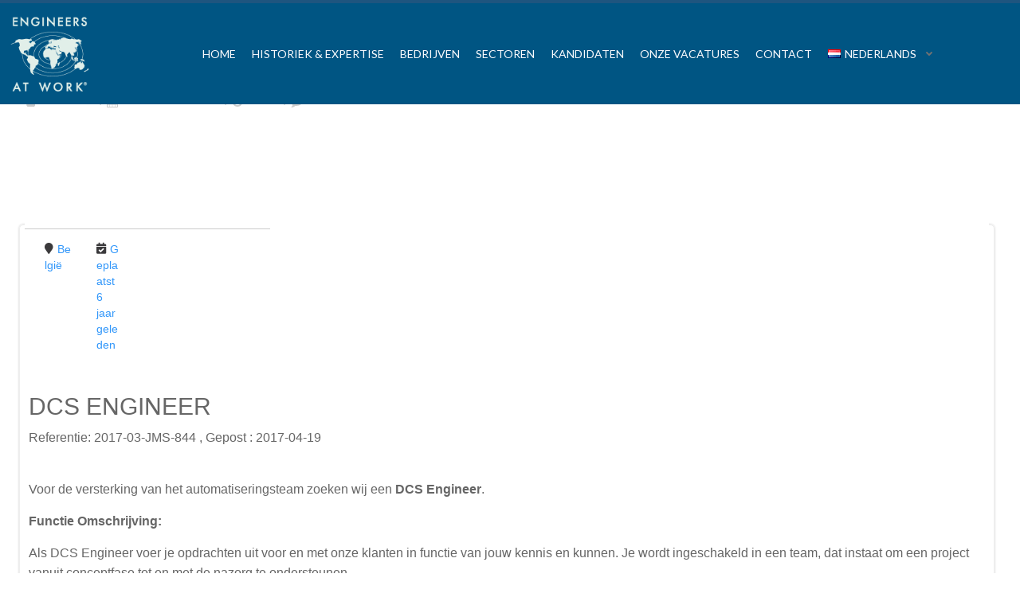

--- FILE ---
content_type: text/css
request_url: https://www.engineersatwork.be/wp-content/plugins/everest-forms-pro/assets/css/everest-forms-pro-frontend.css?ver=1.6.4
body_size: 4871
content:
@font-face{font-family:EverestForms;src:url("../fonts/EverestForms.eot?q9mcqj");src:url("../fonts/EverestForms.eot?q9mcqj#iefix") format("embedded-opentype"),url("../fonts/EverestForms.ttf?q9mcqj") format("truetype"),url("../fonts/EverestForms.woff?q9mcqj") format("woff"),url("../fonts/EverestForms.svg?q9mcqj#EverestForms") format("svg");font-weight:400;font-style:normal;font-display:block}.evf-icon{padding:8px;border-radius:4px}.evf-icon *{display:block}.evf-h2{font-size:28px;font-weight:600}.evf-text-center{text-align:center}#evf-modal-wrap{display:none;background-color:#fff;box-shadow:0 3px 6px rgba(0,0,0,.3);width:500px;height:250px;overflow:hidden;margin-left:-250px;margin-top:-125px;position:fixed;top:50%;left:50%;z-index:100105;transition:height .2s,margin-top .2s}#evf-modal-wrap #evf-modal{height:100%;position:relative}#evf-modal-wrap #evf-modal #evf-modal-title{background:#fcfcfc;border-bottom:1px solid #dfdfdf;height:36px;font-size:18px;font-weight:600;line-height:36px;padding:0 36px 0 16px;top:0;right:0;left:0}#evf-modal-wrap #evf-modal #evf-modal-close{color:#666;padding:0;position:absolute;top:0;right:0;width:36px;height:36px;text-align:center;background:0 0;border:none;cursor:pointer}#evf-modal-wrap #evf-modal #evf-modal-close:focus,#evf-modal-wrap #evf-modal #evf-modal-close:hover{color:#2ea2cc}#evf-modal-wrap #evf-modal #evf-modal-close:focus{outline:0;box-shadow:0 0 0 1px #5b9dd9,0 0 2px 1px rgba(30,140,190,.8)}#evf-modal-wrap #evf-modal #evf-modal-close::before{content:'\f158';font:normal 20px/36px dashicons;vertical-align:top;speak:none;width:36px;height:36px}#evf-modal-wrap #evf-modal #evf-modal-inner{padding:0 16px 50px}#evf-modal-wrap #evf-modal #evf-modal-inner #evf-modal-notice{padding:10px;color:#31708f;background-color:#d9edf7;border:1px solid #bce8f1}#evf-modal-wrap #evf-modal #evf-modal-inner #evf-modal-options{padding:8px 0 12px}#evf-modal-wrap #evf-modal #evf-modal-inner #evf-modal-options .evf-modal-inline{margin:0;padding:0 20px 0 0;display:inline-block}#evf-modal-wrap #evf-modal #evf-modal-inner #evf-modal-options #evf-modal-select-form{max-width:100%;margin-bottom:1em}#evf-modal-wrap #evf-modal .submitbox{padding:8px 16px;background:#fcfcfc;border-top:1px solid #dfdfdf;position:absolute;bottom:0;left:0;right:0}#evf-modal-wrap #evf-modal .submitbox #evf-modal-cancel{float:left;line-height:25px}#evf-modal-wrap #evf-modal .submitbox #evf-modal-update{float:right;line-height:23px}#evf-modal-wrap #evf-modal .submitbox #evf-modal-update #evf-modal-submit{float:right;margin-bottom:0}#evf-modal-backdrop{display:none;position:fixed;top:0;left:0;right:0;bottom:0;min-height:360px;background:#000;opacity:.7;z-index:100100}@media screen and (max-width:782px){#evf-modal-wrap{height:280px;margin-top:-140px}#evf-modal-inner{padding:0 16px 60px}#evf-modal-cancel{line-height:32px}}@media screen and (max-width:520px){#evf-modal-wrap{width:auto;margin-left:0;left:10px;right:10px;max-width:500px}}@media screen and (max-height:520px){#evf-modal-wrap{transition:none}}@media screen and (max-height:290px){#evf-modal-wrap{height:auto;margin-top:0;top:10px;bottom:10px}#evf-modal-inner{overflow:auto;height:calc(100% - 92px);padding-bottom:2px}}[class*=' evf-icon-'],[class^=evf-icon-]{font-family:EverestForms!important;speak:none;font-style:normal;font-weight:400;font-variant:normal;text-transform:none;line-height:1;letter-spacing:0;-webkit-font-feature-settings:'liga';-ms-font-feature-settings:'liga' 1;font-feature-settings:'liga';-webkit-font-variant-ligatures:discretionary-ligatures;font-variant-ligatures:discretionary-ligatures;-webkit-font-smoothing:antialiased;-moz-osx-font-smoothing:grayscale}.evf-icon-captcha::before{content:'\e004'}.evf-icon-password::before{content:'\e004'}.evf-icon-email::before{content:'\e005'}.evf-icon-map-marker::before{content:'\e007'}.evf-icon-flag::before{content:'\e00a'}.evf-icon-first-name::before{content:'\e00d'}.evf-icon-last-name::before{content:'\e00e'}.evf-icon-text::before{content:'\e00f'}.evf-icon-paragraph::before{content:'\e010'}.evf-icon-dropdown::before{content:'\e011'}.evf-icon-checkbox::before{content:'\e012'}.evf-icon-multiple-choices::before{content:'\e013'}.evf-icon-multiple-choices-radio::before{content:'\e014'}.evf-icon-number::before{content:'\e015'}.evf-icon-website::before{content:'\e016'}.evf-icon-calendar::before{content:'\e017'}.evf-icon-single-item::before{content:'\e018'}.evf-icon-file-upload::before{content:'\e019'}.evf-icon-hidden::before{content:'\e01a'}.evf-icon-phone::before{content:'\e01b'}.evf-icon-custom-html::before{content:'\e01c'}.evf-icon-section-divider::before{content:'\e01d'}.evf-icon-payment::before{content:'\e01f'}.evf-icon-total::before{content:'\e020'}.evf-icon-subtotal::before{content:'\e020'}.evf-icon-img-upload::before{content:'\e022'}.evf-icon-star::before{content:'\e024'}.evf-icon-likert::before{content:'\e025'}.evf-icon-scale-rating::before{content:'\e026'}.evf-icon-signature::before{content:'\e028'}.evf-icon-privacy-policy::before{content:'\e02c'}.evf-icon-repeater::before{content:'\e032'}.evf-icon-range-slider::before{content:'\e02b'}.evf-icon-divider::before{content:'\e031'}.evf-icon-wysiwyg::before{content:'\e901'}.evf-icon-eye::before{content:'\e903'}.evf-icon-coupon::before{content:'\e904'}.evf-icon-yes-no::before{content:'\e905'}.evf-icon-reset::before{content:'\e907'}.evf-icon-progress::before{content:'\e908'}.evf-icon-color::before{content:'\e909'}.tooltipster-base{display:flex;position:absolute;pointer-events:none}.tooltipster-base.tooltipster-ruler{position:fixed;top:0;right:0;bottom:0;left:0;overflow:hidden;visibility:hidden}.tooltipster-base .tooltipster-box{border:none;flex:1 1 auto;border-radius:3px;background:#333;margin:0!important}.tooltipster-base .tooltipster-box .tooltipster-content{color:#fff;overflow:auto;font-size:.8em;max-width:150px;max-height:100%;text-align:center;padding:.618em 1em;box-sizing:border-box;box-shadow:0 1px 3px rgba(0,0,0,.2)}.tooltipster-base .tooltipster-box .tooltipster-content a{color:#ff7d20}.tooltipster-base .tooltipster-box .tooltipster-content code{padding:1px;background:#888}.tooltipster-base .tooltipster-arrow{overflow:hidden;position:absolute}.tooltipster-base .tooltipster-arrow .tooltipster-arrow-uncropped{position:relative}.tooltipster-base .tooltipster-arrow .tooltipster-arrow-uncropped .tooltipster-arrow-border{top:0;left:0;width:0;height:0;position:absolute;border:5px solid transparent}.tooltipster-base .tooltipster-arrow .tooltipster-arrow-uncropped .tooltipster-arrow-background{display:none}.tooltipster-base.tooltipster-bottom .tooltipster-arrow,.tooltipster-base.tooltipster-top .tooltipster-arrow{width:10px;height:5px;margin-left:-5px}.tooltipster-base.tooltipster-left .tooltipster-arrow,.tooltipster-base.tooltipster-right .tooltipster-arrow{top:0;width:5px;height:10px;margin-left:0;margin-top:-5px}.tooltipster-base.tooltipster-bottom .tooltipster-arrow{top:-5px}.tooltipster-base.tooltipster-bottom .tooltipster-arrow .tooltipster-arrow-uncropped{top:-5px}.tooltipster-base.tooltipster-bottom .tooltipster-arrow .tooltipster-arrow-uncropped .tooltipster-arrow-border{border-bottom-color:#333}.tooltipster-base.tooltipster-left .tooltipster-arrow{right:-5px}.tooltipster-base.tooltipster-left .tooltipster-arrow .tooltipster-arrow-border{border-left-color:#333}.tooltipster-base.tooltipster-right .tooltipster-arrow{left:-5px}.tooltipster-base.tooltipster-right .tooltipster-arrow .tooltipster-arrow-uncropped{left:-5px}.tooltipster-base.tooltipster-right .tooltipster-arrow .tooltipster-arrow-uncropped .tooltipster-arrow-border{border-right-color:#333}.tooltipster-base.tooltipster-top .tooltipster-arrow{bottom:-5px}.tooltipster-base.tooltipster-top .tooltipster-arrow .tooltipster-arrow-border{border-top-color:#333}.tooltipster-base.tooltipster-fade{opacity:0;transition-property:opacity}.tooltipster-base.tooltipster-fade.tooltipster-show{opacity:1}.tooltipster-base.tooltipster-update-rotate{-webkit-animation:rotating .6s;animation:rotating .6s}.everest-forms .evf-field-container .evf-frontend-row .evf-field .input-wrapper{position:relative}.everest-forms .evf-field-container .evf-frontend-row .evf-field .input-wrapper .input-text{padding-left:32px}.everest-forms .evf-field-container .evf-frontend-row .evf-field .input-wrapper .evf-icon{position:absolute;left:0;top:50%;-webkit-transform:translateY(-50%);-ms-transform:translateY(-50%);transform:translateY(-50%);padding:9px;font-size:16px}.everest-forms .evf-field-container .evf-frontend-row .evf-field .input-wrapper .evf-icon-password{top:37%}.everest-forms .evf-field-container .evf-frontend-row .evf-field.evf-field-password .evf-field-password-input{position:relative}.everest-forms .evf-field-container .evf-frontend-row .evf-field.evf-field-password .evf-field-password-input input{padding-right:36px}.everest-forms .evf-field-container .evf-frontend-row .evf-field.evf-field-password .evf-field-password-input .toggle-password{position:absolute;right:10px;top:calc(50% - 5px);-webkit-transform:translateY(-50%);-ms-transform:translateY(-50%);transform:translateY(-50%)}.everest-forms .evf-field-container .evf-frontend-row .evf-field .everest-forms-payment-gateway .everest-forms-stripe-gateways-tabs{display:flex;flex-direction:row}.everest-forms .evf-field-container .evf-frontend-row .evf-field .everest-forms-payment-gateway .everest-forms-stripe-gateways-tabs .evf-tab{margin-right:20px}.everest-forms .evf-field-container .evf-frontend-row .evf-field .everest-forms-payment-gateway .everest-forms-stripe-gateways-tabs .evf-tab .label{text-decoration:none;color:#1e1e1e;padding:5px}.everest-forms .evf-field-container .evf-frontend-row .evf-field .everest-forms-payment-gateway .everest-forms-stripe-gateways-tabs .evf-tab .label.active{background:#efefef;border-bottom:2px solid #469}.everest-forms .evf-field-container .evf-frontend-row .evf-field .everest-forms-payment-gateway .everest-forms-stripe-gateways-contents{margin-top:20px}.everest-forms .evf-field-container .evf-frontend-row .everest_form_signature_canvas-wrap{position:relative}.everest-forms .evf-field-container .evf-frontend-row .everest_form_signature_canvas-wrap .evf-signature-reset{top:10px;right:10px;line-height:1;position:absolute}.everest-forms .evf-field-container .evf-frontend-row .everest_form_signature_canvas-wrap .evf-signature-reset .dashicons:hover{color:#fa5252}.everest-forms .evf-field-container .evf-frontend-row .everest-forms-field-rating-container input[type=radio]{display:none}.everest-forms .evf-field-container .evf-frontend-row .everest-forms-field-rating-container label{display:inline-block;margin-right:10px}.everest-forms .evf-field-container .evf-frontend-row .everest-forms-field-rating-container .everest-forms-field-rating{transition:all .25s ease 0s}.everest-forms .evf-field-container .evf-frontend-row .everest-forms-field-rating-container .everest-forms-field-rating svg{transition:all .25s ease 0s;opacity:.6}.everest-forms .evf-field-container .evf-frontend-row .everest-forms-field-rating-container .everest-forms-field-rating.hover,.everest-forms .evf-field-container .evf-frontend-row .everest-forms-field-rating-container .everest-forms-field-rating.selected{-webkit-transform:scale(1.25);-ms-transform:scale(1.25);transform:scale(1.25)}.everest-forms .evf-field-container .evf-frontend-row .everest-forms-field-rating-container .everest-forms-field-rating.hover svg,.everest-forms .evf-field-container .evf-frontend-row .everest-forms-field-rating-container .everest-forms-field-rating.selected svg{opacity:1}.everest-forms .evf-field-container .evf-frontend-row label.evf-error:empty{display:none}.everest-forms .evf-field-container .evf-frontend-row label.everest-froms-tooltip{display:inline-block}.everest-forms .evf-field-container .evf-frontend-row label.everest-froms-tooltip .everest-forms-help-tooltip{margin:0 4px}.everest-forms .evf-field-container .evf-frontend-row .everest-forms-credit-card-cardnumber input{border:none}.everest-forms .evf-field-container .evf-frontend-row .everest-forms-uploader{cursor:pointer;padding:20px;display:flex;align-items:center;justify-content:center;flex-direction:column;text-align:center;border:1px dashed #8e98a2}.everest-forms .evf-field-container .evf-frontend-row .everest-forms-uploader span{display:block;color:#494d50}.everest-forms .evf-field-container .evf-frontend-row .everest-forms-uploader span.everest-forms-upload-hint{color:#8e98a2;font-size:14px}.everest-forms .evf-field-container .evf-frontend-row .everest-forms-uploader+input.dropzone-input{display:none}.everest-forms .evf-field-container .evf-frontend-row .everest-forms-uploader .dz-message{flex:0 0 100%;width:100%}.everest-forms .evf-field-container .evf-frontend-row .everest-forms-uploader .dz-message svg{margin-bottom:10px;background:#f6f7f9;height:48px;width:48px;padding:8px;border-radius:4px}.everest-forms .evf-field-container .evf-frontend-row .everest-forms-uploader .dz-message.hide{display:none}.everest-forms .evf-field-container .evf-frontend-row .everest-forms-uploader .dz-preview{flex:0 0 100%;width:100%;display:flex;flex-wrap:wrap;align-items:center;margin-bottom:20px;border-bottom:1px solid #e9ebf1;padding-bottom:20px}.everest-forms .evf-field-container .evf-frontend-row .everest-forms-uploader .dz-preview .dz-image{width:64px;height:64px;background:#f6f7f9;flex:0 0 64px;margin-right:15px;border-radius:3px;overflow:hidden}.everest-forms .evf-field-container .evf-frontend-row .everest-forms-uploader .dz-preview .dz-details{text-align:left;font-size:14px;flex:1}.everest-forms .evf-field-container .evf-frontend-row .everest-forms-uploader .dz-preview .dz-details .dz-size{color:#494d50}.everest-forms .evf-field-container .evf-frontend-row .everest-forms-uploader .dz-preview .dz-details .dz-filename span{color:#8e98a2}.everest-forms .evf-field-container .evf-frontend-row .everest-forms-uploader .dz-preview .dz-progress{background:#e9ebf1;border-radius:2px;height:4px;width:100%;margin-left:80px;order:4}.everest-forms .evf-field-container .evf-frontend-row .everest-forms-uploader .dz-preview .dz-progress .dz-upload{background-color:#4bce61;border-radius:2px;height:4px;transition:all .25s ease 0s}.everest-forms .evf-field-container .evf-frontend-row .everest-forms-uploader .dz-preview .dz-error-message{font-size:14px;flex:0 0 100%;width:100%;text-align:left;margin-left:80px;order:5}.everest-forms .evf-field-container .evf-frontend-row .everest-forms-uploader .dz-preview .dz-error-message span{color:#fa5252}.everest-forms .evf-field-container .evf-frontend-row .everest-forms-uploader .dz-preview .dz-error-mark,.everest-forms .evf-field-container .evf-frontend-row .everest-forms-uploader .dz-preview .dz-success-mark{display:none}.everest-forms .evf-field-container .evf-frontend-row .everest-forms-uploader .dz-preview .dz-remove{font-size:0;position:relative;height:28px;width:28px;display:inline-flex;margin-left:auto;order:3;border-radius:14px;border:2px solid #8e98a2}.everest-forms .evf-field-container .evf-frontend-row .everest-forms-uploader .dz-preview .dz-remove::after,.everest-forms .evf-field-container .evf-frontend-row .everest-forms-uploader .dz-preview .dz-remove::before{content:"";height:14px;width:2px;display:block;background:#8e98a2;position:absolute;top:50%;left:0;right:0;margin:0 auto}.everest-forms .evf-field-container .evf-frontend-row .everest-forms-uploader .dz-preview .dz-remove::before{-webkit-transform:translateY(-50%) rotate(45deg);-ms-transform:translateY(-50%) rotate(45deg);transform:translateY(-50%) rotate(45deg)}.everest-forms .evf-field-container .evf-frontend-row .everest-forms-uploader .dz-preview .dz-remove::after{-webkit-transform:translateY(-50%) rotate(-45deg);-ms-transform:translateY(-50%) rotate(-45deg);transform:translateY(-50%) rotate(-45deg)}.everest-forms .evf-field-container .evf-frontend-row .everest-forms-uploader .dz-preview.dz-processing .dz-progress{display:block}.everest-forms .evf-field-container .evf-frontend-row .everest-forms-uploader .dz-preview.dz-complete .dz-progress{display:none}.everest-forms .evf-field-container .evf-frontend-row .everest-forms-uploader .dz-preview.dz-error .dz-remove{border-color:#fa5252}.everest-forms .evf-field-container .evf-frontend-row .everest-forms-uploader .dz-preview.dz-error .dz-remove::after,.everest-forms .evf-field-container .evf-frontend-row .everest-forms-uploader .dz-preview.dz-error .dz-remove::before{background:#fa5252}.everest-forms .evf-field-container .evf-frontend-row .everest-forms-uploader .dz-preview:last-child{border-bottom:0;padding-bottom:0;margin-bottom:0}.everest-forms .evf-field-container .evf-frontend-row .tooltipster-content ol,.everest-forms .evf-field-container .evf-frontend-row .tooltipster-content ul{margin:inherit;padding:inherit}.everest-forms .evf-field-container .evf-frontend-row .tooltipster-content ul{list-style:inherit}.everest-forms .evf-field-container .evf-frontend-row .tooltipster-content ol{list-style:auto}.everest-forms .evf-field-container .evf-frontend-row .tooltipster-content ol[type="i"]{list-style-type:lower-roman}.everest-forms .evf-field-container .evf-frontend-row .tooltipster-content ol[type="a"]{list-style-type:lower-alpha}.everest-forms .evf-submit-container.everest-forms-ideal-hidden-submit{display:none}.everest-forms .everest-forms-pass-strength{border:1px solid transparent;color:#494d50;font-size:14px;padding:3px 5px;text-align:center;width:100%}.everest-forms .everest-forms-pass-strength.mismatch{background:#fff6f6;border-color:#fa5252;color:#fa5252}.everest-forms .everest-forms-pass-strength.very-weak{background:#fff6f6;border-color:#fa5252;color:#fa5252}.everest-forms .everest-forms-pass-strength.weak{background:#fff8e6;border-color:#ffba00}.everest-forms .everest-forms-pass-strength.medium{background:#fff1cc;border-color:#ffba00}.everest-forms .everest-forms-pass-strength.strong{background:#d7f4dc;border-color:#4bce61}.everest-forms .everest-forms-pass-strength.everest-forms-progress-bar{background:#cdd0d8;border:none;padding:0}.everest-forms .everest-forms-pass-strength.everest-forms-progress-bar.very-weak .everest-forms-progress-bar-indicator{background:#fa5252;width:25%}.everest-forms .everest-forms-pass-strength.everest-forms-progress-bar.weak .everest-forms-progress-bar-indicator{background:#ff9000;width:50%}.everest-forms .everest-forms-pass-strength.everest-forms-progress-bar.medium .everest-forms-progress-bar-indicator{background:#ffba00;width:75%}.everest-forms .everest-forms-pass-strength.everest-forms-progress-bar.strong .everest-forms-progress-bar-indicator{background:#4bce61;width:100%}.everest-forms .everest-forms-pass-strength.password-strong{text-align:left;padding:0}.everest-forms .everest-forms-pass-strength.password-strong .strong-password-message{width:100%;display:none;background:rgba(75,206,97,.3);border:1px solid #4bce61;padding:2px 30px;font-weight:700;font-size:12px;text-align:center;margin:10px 0}.everest-forms .everest-forms-pass-strength.password-strong .everest-forms-password-fields-wrap{padding-left:2px}.everest-forms .everest-forms-pass-strength.password-strong .everest-forms-password-fields-wrap ul{display:flex;flex-wrap:wrap}.everest-forms .everest-forms-pass-strength.password-strong .everest-forms-password-fields-wrap ul li{text-align:left;width:50%}@media (max-width:767px){.everest-forms .everest-forms-pass-strength.password-strong .everest-forms-password-fields-wrap ul li{width:100%}}.everest-forms .everest-forms-pass-strength.password-strong .everest-forms-password-fields-wrap ul li .evr-dot{width:8px;height:8px;margin-right:10px;border-radius:8px;background:#4bce61;display:inline-block;position:relative;top:-1px;background:#494d50}.everest-forms .everest-forms-pass-strength.password-strong .everest-forms-password-fields-wrap ul li label{display:block;padding-left:15px;text-indent:-15px}.everest-forms .everest-forms-pass-strength.password-strong .everest-forms-password-fields-wrap ul li label input[type=checkbox]{width:13px;height:13px;padding:0;margin:0;vertical-align:bottom;position:relative;top:-1px}.everest-forms .everest-forms-pass-strength.password-strong .everest-forms-password-fields-wrap ul li label.strong{color:#4bce61}.everest-forms .everest-forms-pass-strength.password-strong .everest-forms-password-fields-wrap ul li label.strong .evr-dot{background-color:#4bce61}.everest-forms .evf-divider{margin:25px 0 20px;background:0 0;border-color:#cdd0d8;border-width:2px;border-top-style:solid}.everest-forms .evf-divider.dashed{border-top-style:dashed}.everest-forms .evf-divider.dotted{border-top-style:dotted}.everest-forms .evf-divider.thick{border-top-style:solid;border-width:3px}.everest-forms .evf-divider.double{border-top-style:double;border-width:3px}.everest-forms .evf-slider-group{display:flex;align-items:center;margin-top:15px;margin-bottom:10px}.everest-forms .evf-slider-group .evf-slider{flex:1;display:flex;position:relative}.everest-forms .evf-slider-group .evf-slider>.irs{flex:1}.everest-forms .evf-slider-group .evf-slider>.irs .irs{position:absolute;width:100%}.everest-forms .evf-slider-group .evf-slider>.irs .irs .irs-line{background:#8e98a2;top:0}.everest-forms .evf-slider-group .evf-slider>.irs .irs,.everest-forms .evf-slider-group .evf-slider>.irs .irs-bar,.everest-forms .evf-slider-group .evf-slider>.irs .irs-handle{top:50%;-webkit-transform:translateY(-50%);-ms-transform:translateY(-50%);transform:translateY(-50%)}.everest-forms .evf-slider-group .evf-slider>.irs.irs--flat .irs-max,.everest-forms .evf-slider-group .evf-slider>.irs.irs--flat .irs-min,.everest-forms .evf-slider-group .evf-slider>.irs.irs--flat .irs-single{top:-25px}.everest-forms .evf-slider-group .evf-slider>.irs.irs--big .irs-max,.everest-forms .evf-slider-group .evf-slider>.irs.irs--big .irs-min,.everest-forms .evf-slider-group .evf-slider>.irs.irs--big .irs-single{top:-35px}.everest-forms .evf-slider-group .evf-slider>.irs.irs--modern .irs-max,.everest-forms .evf-slider-group .evf-slider>.irs.irs--modern .irs-min,.everest-forms .evf-slider-group .evf-slider>.irs.irs--modern .irs-single{top:-25px}.everest-forms .evf-slider-group .evf-slider>.irs.irs--modern .irs-handle{-webkit-transform:translateY(10px);-ms-transform:translateY(10px);transform:translateY(10px)}.everest-forms .evf-slider-group .evf-slider>.irs.irs--sharp .irs-max,.everest-forms .evf-slider-group .evf-slider>.irs.irs--sharp .irs-min,.everest-forms .evf-slider-group .evf-slider>.irs.irs--sharp .irs-single{top:-30px}.everest-forms .evf-slider-group .evf-slider>.irs.irs--round .irs-max,.everest-forms .evf-slider-group .evf-slider>.irs.irs--round .irs-min,.everest-forms .evf-slider-group .evf-slider>.irs.irs--round .irs-single{top:-35px}.everest-forms .evf-slider-group .evf-slider>.irs.irs--square .irs-handle{-webkit-transform:translateY(-50%) rotate(45deg);-ms-transform:translateY(-50%) rotate(45deg);transform:translateY(-50%) rotate(45deg)}.everest-forms .evf-slider-group .evf-slider>.irs.irs--square .irs-max,.everest-forms .evf-slider-group .evf-slider>.irs.irs--square .irs-min,.everest-forms .evf-slider-group .evf-slider>.irs.irs--square .irs-single{top:-32px}.everest-forms .evf-slider-group .evf-slider .ui-slider-handle{width:20px;height:20px;cursor:pointer;margin-left:-8px;position:absolute;top:50%;-webkit-transform:translateY(-50%);-ms-transform:translateY(-50%);transform:translateY(-50%);border-radius:16px;border:none;background:#6c7680 none;box-shadow:0 0 15px rgba(73,77,80,.2);z-index:auto}.everest-forms .evf-slider-group .ui-slider-range{height:100%;margin-left:-8px;border-top-left-radius:2px;border-bottom-left-radius:2px;background-color:#7e3bd0}.everest-forms .evf-slider-group .evf-slider-input-wrapper{margin-left:16px;display:flex;align-items:center}.everest-forms .evf-slider-group .evf-slider-input-wrapper .evf-slider-input{max-width:80px;margin-bottom:0}.everest-forms .evf-slider-group .evf-range-slider-reset-icon{width:16px;height:16px;font-size:16px;cursor:pointer;margin-left:10px;color:#8e98a2;transition:all .2s ease 0s}.everest-forms-modal{position:fixed!important;top:0;left:0;bottom:0;right:0;display:flex;align-items:center;justify-content:center}.everest-forms-modal::after{content:"";position:absolute;background-color:#0000005b;inset:0;z-index:1}.everest-forms-modal .evf-model{overflow-y:auto;padding:24px;border-radius:8px;box-shadow:2px 6px 32px 0 #00000020;position:relative;background-color:#fff;z-index:999;transition:scrollbar .5s ease-out;-webkit-animation:MoveIn .5s ease-in-out;animation:MoveIn .5s ease-in-out}.everest-forms-modal .evf-model::-webkit-scrollbar{width:10px}.everest-forms-modal .evf-model::-webkit-scrollbar-track{width:20px;background-color:#fff;border-radius:8px}.everest-forms-modal .evf-model::-webkit-scrollbar-thumb{display:none;border-radius:8px;width:10px;border:5px solid #d5d5d5;background-clip:content-box}.everest-forms-modal .evf-model:hover::-webkit-scrollbar-thumb{display:block}.everest-forms-modal .evf-model .evf-close-popup{text-decoration:none;position:absolute;top:2px;right:24px;font-size:24px}.everest-forms-modal .evf-model .everest-forms{margin-top:24px}.everest-forms-modal .evf-model .everest-forms .evf-container.default{margin-bottom:0}.everest-forms-modal .evf-model .everest-forms .evf-container.default .everest-form .evf-submit-container{margin:24px 0 0 0}.everest-forms-modal .evf-model.evf-default{min-width:45vw;height:70vh}.everest-forms-modal .evf-model.evf-medium{min-width:55vw;height:70vh}.everest-forms-modal .evf-model.evf-large{min-width:65vw;height:70vh}@-webkit-keyframes MoveIn{0%{-webkit-transform:translateY(40px);transform:translateY(40px);opacity:.5}100%{-webkit-transform:translateY(0);transform:translateY(0);opacity:1}}@keyframes MoveIn{0%{-webkit-transform:translateY(40px);transform:translateY(40px);opacity:.5}100%{-webkit-transform:translateY(0);transform:translateY(0);opacity:1}}.evf-btn-select-all,.evf-btn-unselect-all{display:inline-block;text-decoration:none!important;font-size:13px;line-height:2.15384615;min-height:30px;margin:5px;padding:0 10px;cursor:pointer;border-width:1px;border-style:solid;-webkit-appearance:none;border-radius:3px;white-space:nowrap;box-sizing:border-box}#evf-map{height:400px;width:100%}.everest-forms-coupons{display:flex}.everest-forms-coupons .everest-forms-coupons-wrapper{position:relative;width:50%;margin-right:24px}.everest-forms-coupons .everest-forms-coupons-wrapper .input-text.evf-payment-coupon{flex:1;margin-right:16px}.everest-forms-coupons .everest-forms-coupons-wrapper .evf-clear-coupon{position:absolute;top:0;right:16px}.everest-forms-coupons .everest-forms-coupons-wrapper .evf-clear-coupon:hover{cursor:pointer}.everest-forms-coupons .evf-coupon-apply{margin-bottom:10px;padding:0 16px;background-color:#e7e7e7;color:#3c3c3c;border:1px solid #bababa}.everest-forms-coupons .evf-coupon-apply:hover{background-color:#bababa;border-color:#bababa}.evf-coupon-error{width:71%;font-style:italic;color:#ef233c;padding:8px 24px;background-color:#ef233b0c;border-top:2px solid #ef233c}.evf-coupon-error .evf-remove-coupon-error{display:none}form[data-keyboard_friendly_form="1"] input:focus,form[data-keyboard_friendly_form="1"] input[type=checkbox]:focus,form[data-keyboard_friendly_form="1"] input[type=radio]:focus,form[data-keyboard_friendly_form="1"] select:focus{outline:1px solid #0095ff}.everest-forms .evf-field-color .evf-color-picker-bg{width:40px;height:33px;float:left;position:relative;border-right:1px solid #ccc;left:1px}.everest-forms .evf-field-color .evf-color-picker-bg input{border:0;opacity:0;width:100%;height:100%;display:block;padding:0}.everest-forms .evf-field-color .evf-color-picker-bg.no-color{border:1px solid #afafaf}.everest-forms .evf-field-color .evf-color-picker-bg.no-color::before{content:"";background-image:url("../img/no-color-selected-bg.png");background-repeat:no-repeat;background-position:center;background-size:100%;position:absolute;width:44px;height:100%;left:-3px}.everest-forms .evf-field-color .input-text{width:calc(100% - 40px);border-radius:0}.everest-forms .evf-field-reset .everest-forms-reset-buttons{text-align:right}.everest-forms .evf-field-reset .everest-forms-reset-buttons .evf-reset-button{padding:10px 15px;background:#db5855;border:1px solid #db5855;color:#fff;cursor:pointer;border-radius:3px;transition:all .3s ease-in-out;font-size:14px;line-height:22px;letter-spacing:.3px}.everest-forms .evf-field-reset .everest-forms-reset-buttons .evf-reset-button:hover{background-color:#c82333;border-color:#bd2130}.everest-forms .evf-field-container .evf-field-progress .evf-progress{display:block;width:100%;padding:20px}.everest-forms .evf-field-container .evf-field-progress .evf-progress.evf-progress-success{background:#57d16c;border-radius:20px;padding:10px;margin:20px 0 10px}.everest-forms .evf-field-container .evf-field-progress progress.evf-progress-success~.evf-progress-percentage{color:#57d16c}.everest-forms .evf-field-container .evf-field-progress .evf-progress-percentage{position:relative;font-weight:500;color:#0075ff;top:-5px}.everest-forms .evf-field-container .evf-field-progress progress[value="0"]~.evf-progress-percentage{color:#999}

--- FILE ---
content_type: application/javascript
request_url: https://www.engineersatwork.be/wp-content/plugins/simple-job-board/public/js/simple-job-board-public.js?ver=1.4.0
body_size: 3455
content:
/**
 * Simple Job Board Core Front-end JS File - V 2.10.0
 *
 * @author PressTigers <support@presstigers.com>, 2016
 *
 * Actions List
 * - Job Application Submission Callbacks
 * - Date Picker Initialization
 * - Validate Email
 * - Initialize TelInput Plugin
 * - Validate Phone Number
 * - Allowable Uploaded File's Extensions
 * - Validate Required Inputs ( Attachment, Phone & Email )
 * - Checkbox Group Required Attribute Callbacks
 * - Custom Styling of File Upload Button
 */
(function ($) {
    "use strict";

    $(document).ready(function () {
        var jobpost_submit_button = $(".app-submit");

        $(document).on("submit", ".jobpost-form", function (event) {
            $(".sjb-loading").show();
            var jobpost_form_status = $("#jobpost_form_status");
            var datastring = new FormData(
                    document.getElementById("sjb-application-form")
                    );

            /**
             * Application Form Submit -> Validate Email & Phone
             *
             * @since 2.2.0
             */
            var is_valid_email = sjb_is_valid_input(
                    event,
                    "email",
                    "sjb-email-address"
                    );
            var is_valid_phone = sjb_is_valid_input(
                    event,
                    "phone",
                    "sjb-phone-number"
                    );
            var is_attachment = sjb_is_attachment(event);

            /* Stop Form Submission on Invalid Phone, Email & File Attachment */
            if (!is_valid_email || !is_valid_phone || !is_attachment) {
                $(".sjb-loading").hide();
                return false;
            }

            setTimeout(function () {
                $.ajax({
                    url: application_form.ajaxurl,
                    type: "POST",
                    dataType: "json",
                    data: datastring,
                    async: false,
                    cache: false,
                    contentType: false,
                    processData: false,
                    statusCode: {
                        500: function (responseObject, textStatus, jqXHR) {
                            alert(
                                    "505: Server internal error occurred while processing application. Please try again."
                                    );
                            $(".sjb-loading").hide();

                            /* Translation Ready String Through Script Localization */
                            jobpost_form_status.html(
                                    responseObject.responseJSON["error"] +
                                    " " +
                                    application_form.jquery_alerts["application_not_submitted"] +
                                    "</div>"
                                    );
                        },
                        503: function (responseObject, textStatus, errorThrown) {
                            alert("503: Service Unavailable. Please try again.");
                            $(".sjb-loading").hide();

                            /* Translation Ready String Through Script Localization */
                            jobpost_form_status.html(
                                    responseObject.responseJSON["error"] +
                                    " " +
                                    application_form.jquery_alerts["application_not_submitted"] +
                                    "</div>"
                                    );
                        },
                    },
                    beforeSend: function () {
                        jobpost_submit_button.attr("disabled", "disabled");
                    },
                    success: function (response) {
                        if (response["success"] == true) {
                            $(".jobpost-form").slideUp();

                            /* Translation Ready String Through Script Localization */
                            jobpost_form_status.html(response["success_alert"]);
                        }

                        if (response["success"] == false) {
                            /* Translation Ready String Through Script Localization */
                            jobpost_form_status.html(
                                    response["error"] +
                                    " " +
                                    application_form.jquery_alerts["application_not_submitted"] +
                                    "</div>"
                                    );

                            $(".sjb-loading").hide();

                            jobpost_submit_button.removeAttr("disabled");
                        }
                    },
                });
            }, 3000);
            return false;
        });

        /**
         * Initialize Datepicker
         *
         * @since   2.10.0
         */
        function initialize_date() {

            /* Date Picker */
            $(".sjb-datepicker").datepicker({
                dateFormat: application_form.sjb_date_format,
                changeMonth: true,
                changeYear: true,
                yearRange: "-100:+50",
            });
        }
        initialize_date();

        /**
         * Application Form -> On Input Email Validation
         *
         * @since   2.2.0
         */
        $(document).on("input", ".sjb-email-address", function () {
            var input = $(this);
            var re =
                    /^[a-zA-Z0-9.!#$%&'*+/=?^_`{|}~-]+@[a-zA-Z0-9-]+(?:\.[a-zA-Z0-9-]+)*$/;
            var is_email = re.test(input.val());
            var error_element = $(this).next();
            if (is_email) {
                input.removeClass("invalid").addClass("valid");
                error_element.hide();
            } else {
                input.removeClass("valid").addClass("invalid");
            }
        });

        /**
         * Initialize TelInput Plugin
         *
         * @since   2.2.0
         */
        function initialize_tel() {

            if ($(".sjb-phone-number").length) {
                var telInput_id = $(".sjb-phone-number")
                        .map(function () {
                            return this.id;
                        })
                        .get();

                for (var input_ID in telInput_id) {
                    var telInput = $("#" + telInput_id[input_ID]);
                    telInput.intlTelInput({
                        initialCountry: "auto",
                        geoIpLookup: function (callback) {
                            $.get("https://ipinfo.io", function () {}, "jsonp").always(
                                    function (resp) {
                                        var countryCode = resp && resp.country ? resp.country : "";
                                        callback(countryCode);
                                    }
                            );
                        },
                    });
                }
            }
        }
        initialize_tel();

        /**
         * Application Form -> Phone Number Validation
         *
         * @since 2.2.0
         */
        $(document).on("input", ".sjb-phone-number", function () {
            var telInput = $(this);
            var telInput_id = $(this).attr("id");
            var error_element = $("#" + telInput_id + "-invalid-phone");
            error_element.hide();

            // Validate Phone Number
            if ($.trim(telInput.val())) {
                if (telInput.intlTelInput("isValidNumber")) {
                    telInput.removeClass("invalid").addClass("valid");
                    error_element.hide();
                } else {
                    telInput.removeClass("valid").addClass("invalid");
                }
            }
        });

        /**
         * Check for Allowable Extensions of Uploaded File
         *
         * @since   2.3.0
         */
        $(document).on("change", ".sjb-attachment", function () {
            var input = $(this);
            var file = $("#" + $(this).attr("id"));
            var error_element = file.parent().next("span");
            error_element.text("");
            error_element.hide();

            // Validate on File Attachment
            if (0 != file.get(0).files.length) {
                /**
                 *  Uploaded File Extensions Checks
                 *  Get Uploaded File Ext
                 */
                var file_ext = file.val().split(".").pop().toLowerCase();

                // All Allowed File Extensions
                var allowed_file_exts = application_form.allowed_extensions;

                // Settings File Extensions && Getting value From Script Localization
                var settings_file_exts = application_form.setting_extensions;
                var selected_file_exts =
                        "yes" === application_form.all_extensions_check ||
                        null == settings_file_exts
                        ? allowed_file_exts
                        : settings_file_exts;


                // File Extension Validation
                if ($.inArray(file_ext, selected_file_exts) > -1) {
                    jobpost_submit_button.attr("disabled", false);
                    input.removeClass("invalid").addClass("valid");
                } else {
                    /* Translation Ready String Through Script Locaization */
                    error_element.text(
                            application_form.jquery_alerts["invalid_extension"]
                            );
                    error_element.show();
                    input.removeClass("valid").addClass("invalid");
                }
            }
        });

        /**
         * Stop Form Submission -> On Required Attachments
         *
         * @since 2.3.0
         */
        function sjb_is_attachment(event) {
            var error_free = true;
            $(".sjb-attachment").each(function () {
                var element = $("#" + $(this).attr("id"));
                var valid = element.hasClass("valid");
                var is_required_class = element.hasClass("sjb-not-required");

                // Set Error Indicator on Invalid Attachment
                if (!valid) {
                    if (!(is_required_class && 0 === element.get(0).files.length)) {
                        error_free = false;
                    }
                }

                // Stop Form Submission
                if (!error_free) {
                    event.preventDefault();
                }
            });

            return error_free;
        }

        /**
         * Stop Form Submission -> On Invalid Email/Phone
         *
         * @since 2.2.0
         */
        function sjb_is_valid_input(event, input_type, input_class) {
            var jobpost_form_inputs = $("." + input_class).serializeArray();
            var error_free = true;

            for (var i in jobpost_form_inputs) {
                var element = $("#" + jobpost_form_inputs[i]["name"]);
                var valid = element.hasClass("valid");
                var is_required_class = element.hasClass("sjb-not-required");
                if (!(is_required_class && "" === jobpost_form_inputs[i]["value"])) {
                    if ("email" === input_type) {
                        var error_element = $("span", element.parent());
                    } else if ("phone" === input_type) {
                        var error_element = $(
                                "#" + jobpost_form_inputs[i]["name"] + "-invalid-phone"
                                );
                    }

                    // Set Error Indicator on Invalid Input
                    if (!valid) {
                        error_element.show();
                        error_free = false;
                    } else {
                        error_element.hide();
                    }

                    // Stop Form Submission
                    if (!error_free) {
                        event.preventDefault();
                    }
                }
            }
            return error_free;
        }

        /**
         * Remove Required Attribute from Checkbox Group -> When one of the option is selected.
         *
         * Add Required Attribute from Checkboxes Group -> When none of the option is selected.
         *
         * @since   2.3.0
         */
        function initialize_checkbox() {
            var requiredCheckboxes = $(":checkbox[required]");
            requiredCheckboxes.on("change", function () {
                var checkboxGroup = requiredCheckboxes.filter(
                        '[name="' + $(this).attr("name") + '"]'
                        );
                var isChecked = checkboxGroup.is(":checked");
                checkboxGroup.prop("required", !isChecked);
            });
        }
        initialize_checkbox();

        // Accept Numbers Input Only
        function initialize_keypress() {
            $(".sjb-numbers-only").keypress(function (evt) {
                evt = evt ? evt : window.event;
                var charCode = evt.which ? evt.which : evt.keyCode;
                if (charCode > 31 && (charCode < 48 || charCode > 57)) {
                    return false;
                }
                return true;
            });
        }
        initialize_keypress();

        /*
         * Custom Styling of Upload Field Button
         *
         * @since   2.4.0
         */
        var file = {
            maxlength: 20, // maximum length of filename before it's trimmed

            convert: function () {
                // Convert all file type inputs.
                $("input[type=file].sjb-attachment").each(function () {
                    $(this).wrap('<div class="file" />');
                    $(this)
                            .parent()
                            .prepend("<div>" + application_form.file["browse"] + "</div>");
                    $(this)
                            .parent()
                            .prepend(
                                    "<span>" + application_form.file["no_file_chosen"] + "</span>"
                                    );
                    $(this).fadeTo(0, 0);
                    $(this).attr("size", "50"); // Use this to adjust width for FireFox.
                });
            },
            update: function (x) {
                // Update the filename display.
                var filename = x.val().replace(/^.*\\/g, "");
                if (filename.length > $(this).maxlength) {
                    trim_start = $(this).maxlength / 2 - 1;
                    trim_end = trim_start + filename.length - $(this).maxlength + 1;
                    filename =
                            filename.substr(0, trim_start) +
                            "&#8230;" +
                            filename.substr(trim_end);
                }

                if (filename == "")
                    filename = application_form.file["no_file_chosen"];
                x.siblings("span").html(filename);
            },
        };

        file.convert();
        $(document).on("change", "input[type=file].sjb-attachment", function () {
            file.update($(this));
        });

        $(document).on("click", "body #quick-apply-btn", function (e) {
            e.preventDefault();
            var obj = $(this);
            var job_id = obj.attr('job_id');
            $.ajax({
                url: application_form.ajaxurl,
                type: 'POST',
                data: {
                    action: 'fetch_quick_job',
                    job_id: job_id
                },
                success: function (response) {

                    $(".sjb-page").append(response);
                    $(".sjb-page").find(".popup-outer").fadeIn();
                    file.convert();
                    initialize_date();
                    initialize_tel();
                    initialize_checkbox();
                    initialize_keypress();

                    $(
                            ".popup-outer .sjb-page .sjb-detail"
                            ).prepend(`<div class="sjb-quick-apply-modal-close-btn">
                <span class="close">x</span>
          </div>`);
                }
            });

        });

        $(document).on("click", ".sjb-quick-apply-modal-close-btn", function () {
            if (confirm(application_form.jquery_alerts.sjb_quick_job_close)) {

                $(".sjb-page .popup-outer").fadeOut();
                $(".sjb-page .popup-outer").remove();
            }
        });

        $('.sjb_view_more_btn').on('click', function () {
            var post_id = $(this).data('id');
            $('#sjb_more_content_' + post_id).css('display', 'block');
            $('#sjb_less_content_' + post_id).css('display', 'none');
            $('#sjb_view_less_btn_' + post_id).css('display', 'inline');
        });

        $('.sjb_view_less_btn').on('click', function () {
            var post_id = $(this).data('id');
            $('#sjb_more_content_' + post_id).css('display', 'none');
            $('#sjb_less_content_' + post_id).css('display', 'block');
            $('#sjb_view_less_btn_' + post_id).css('display', 'none');

        });
    });
})(jQuery);
